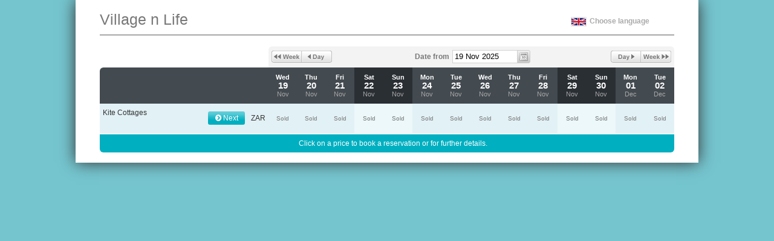

--- FILE ---
content_type: text/css; charset=utf-8
request_url: https://app.thebookingbutton.com/property_groups/218/stylesheets/public.css
body_size: 439
content:
#facebook_setup h2,#facebook_setup h3{color:#00afc0}a,a.details,a.photos,.room .photo a{color:#00afc0}a:visited,a.details:visited,a.photos:visited,.room .photo a:visited{color:#00afc0}a:focus,a.details:focus,a.photos:focus,.room .photo a:focus{color:#00afc0}a:hover,a.details:hover,a.photos:hover,.room .photo a:hover{color:#00afc0}a:active,a.details:active,a.photos:active,.room .photo a:active{color:#00afc0}.overview h2,.terms_conditions h2,.confirmation h4,#confirm_dialog h3,#confirm_dialog h4{color:#00afc0}.ui-state-active,.ui-widget-content .ui-state-active,.reservation h3 em,.ui-datepicker .ui-datepicker-title{background:#00afc0}.photo_overlay .hero img:hover,.photo_overlay .thumbs img:hover{border:1px solid #00afc0}a.book_now,a.book_now:hover,a.book,a.book:hover,a.book:visited,a.book_room,a.book_room:hover,a.room_enquiry,a.room_enquiry:hover,a.enquire,a.enquire:hover,a.next,a.next:hover,a.next:visited{background-color:#00afc0}table.rates tfoot th,.reservation .pricing table tfoot th,dl.rating,.reservation .header dl.rating,input.check_availability{background-color:#00afc0}body{background:#75c5cf}body.widget{background:none}


--- FILE ---
content_type: text/css
request_url: https://d3ltdu8ywan39g.cloudfront.net/assets/public-print-71ab673bb7f8b86d31742e3bbf7f05a93ef05f8ec7070b24fc06d3eee4279836.css
body_size: 644
content:
body{line-height:1.5;font-family:"Helvetica Neue", Arial, Helvetica, sans-serif;color:black;background:none;font-size:10pt}.container{background:none}hr{background:#cccccc;color:#cccccc;width:100%;height:2px;margin:2em 0;padding:0;border:none}hr.space{background:white;color:white}h1,h2,h3,h4,h5,h6{font-family:"Helvetica Neue", Arial, Helvetica, sans-serif}code{font-size:0.9em;font-family:"andale mono", "lucida console", monospace}a img{border:none}a:link,a:visited{background:transparent;font-weight:700;text-decoration:underline}p img.top{margin-top:0}blockquote{margin:1.5em;padding:1em;font-style:italic;font-size:0.9em}.small{font-size:0.9em}.large{font-size:1.1em}.quiet{color:#999999}.hide{display:none}.flash{display:none}.confirmation h4{font-size:1.1em}.confirmation .header dl.rating{display:none}.confirmation .actions a{display:none}.confirmation ul{list-style:none;padding:0}.confirmation ul.aligned li strong{display:inline-block;width:150px}.confirmation .rooms table td,.confirmation .rooms table th{padding:2px 10px 2px 5px}.confirmation .rooms table tr.title td{padding:15px 10px 1px 5px}.confirmation .rooms table tr.title strong{margin-right:1em}.confirmation .rooms table th{width:75px;font-weight:normal;vertical-align:top}.confirmation table.price_summary{width:300px}.confirmation table.price_summary th{width:240px;text-align:left;font-weight:normal}.confirmation table.price_summary td{text-align:right}.confirmation table.price_summary tr.total th,.confirmation table.price_summary tr.total td{border-top:1px solid black;border-bottom:2px solid black;font-weight:bold;font-style:normal}


--- FILE ---
content_type: text/plain
request_url: https://www.google-analytics.com/j/collect?v=1&_v=j102&a=194265784&t=pageview&_s=1&dl=https%3A%2F%2Fapp.thebookingbutton.com%2Fvillagenlifesa%2Fproperty_groups%2FVillagenLifeSA%3Flocale%3Den%26start_date%3D2022-01-25&ul=en-us%40posix&dt=Village%20n%20Life&sr=1280x720&vp=1280x720&_u=aEDAAEABAAAAACAAY~&jid=2007397129&gjid=1729895279&cid=1287110934.1763582190&tid=UA-1325306-19&_gid=483337699.1763582190&_r=1&_slc=1&gtm=45He5bi0h1n71MTT8B4v6867542za200zd6867542&gcd=13l3l3l3l1l1&dma=0&tag_exp=103116026~103200004~104527907~104528501~104684208~104684211~105322304~115583767~115938466~115938469~116217636~116217638&z=1031989698
body_size: -453
content:
2,cG-7V36Q2P3T1